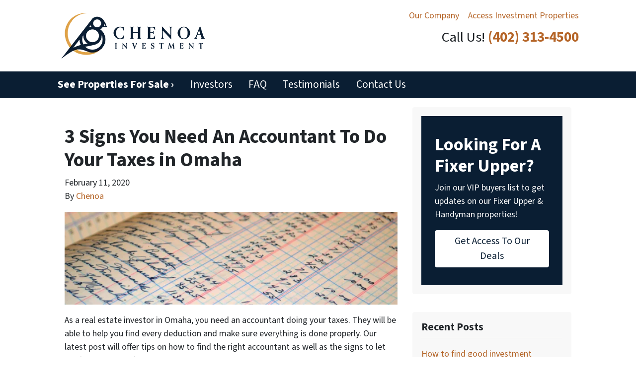

--- FILE ---
content_type: text/html; charset=utf-8
request_url: https://www.google.com/recaptcha/api2/anchor?ar=1&k=6LdJxiQTAAAAAJ6QDC4E3KrZaPAXlf6Xh4nk_VZL&co=aHR0cHM6Ly93d3cuY2hlbm9haW52ZXN0bWVudC5jb206NDQz&hl=en&v=PoyoqOPhxBO7pBk68S4YbpHZ&theme=light&size=normal&anchor-ms=20000&execute-ms=30000&cb=c926fq701cet
body_size: 49597
content:
<!DOCTYPE HTML><html dir="ltr" lang="en"><head><meta http-equiv="Content-Type" content="text/html; charset=UTF-8">
<meta http-equiv="X-UA-Compatible" content="IE=edge">
<title>reCAPTCHA</title>
<style type="text/css">
/* cyrillic-ext */
@font-face {
  font-family: 'Roboto';
  font-style: normal;
  font-weight: 400;
  font-stretch: 100%;
  src: url(//fonts.gstatic.com/s/roboto/v48/KFO7CnqEu92Fr1ME7kSn66aGLdTylUAMa3GUBHMdazTgWw.woff2) format('woff2');
  unicode-range: U+0460-052F, U+1C80-1C8A, U+20B4, U+2DE0-2DFF, U+A640-A69F, U+FE2E-FE2F;
}
/* cyrillic */
@font-face {
  font-family: 'Roboto';
  font-style: normal;
  font-weight: 400;
  font-stretch: 100%;
  src: url(//fonts.gstatic.com/s/roboto/v48/KFO7CnqEu92Fr1ME7kSn66aGLdTylUAMa3iUBHMdazTgWw.woff2) format('woff2');
  unicode-range: U+0301, U+0400-045F, U+0490-0491, U+04B0-04B1, U+2116;
}
/* greek-ext */
@font-face {
  font-family: 'Roboto';
  font-style: normal;
  font-weight: 400;
  font-stretch: 100%;
  src: url(//fonts.gstatic.com/s/roboto/v48/KFO7CnqEu92Fr1ME7kSn66aGLdTylUAMa3CUBHMdazTgWw.woff2) format('woff2');
  unicode-range: U+1F00-1FFF;
}
/* greek */
@font-face {
  font-family: 'Roboto';
  font-style: normal;
  font-weight: 400;
  font-stretch: 100%;
  src: url(//fonts.gstatic.com/s/roboto/v48/KFO7CnqEu92Fr1ME7kSn66aGLdTylUAMa3-UBHMdazTgWw.woff2) format('woff2');
  unicode-range: U+0370-0377, U+037A-037F, U+0384-038A, U+038C, U+038E-03A1, U+03A3-03FF;
}
/* math */
@font-face {
  font-family: 'Roboto';
  font-style: normal;
  font-weight: 400;
  font-stretch: 100%;
  src: url(//fonts.gstatic.com/s/roboto/v48/KFO7CnqEu92Fr1ME7kSn66aGLdTylUAMawCUBHMdazTgWw.woff2) format('woff2');
  unicode-range: U+0302-0303, U+0305, U+0307-0308, U+0310, U+0312, U+0315, U+031A, U+0326-0327, U+032C, U+032F-0330, U+0332-0333, U+0338, U+033A, U+0346, U+034D, U+0391-03A1, U+03A3-03A9, U+03B1-03C9, U+03D1, U+03D5-03D6, U+03F0-03F1, U+03F4-03F5, U+2016-2017, U+2034-2038, U+203C, U+2040, U+2043, U+2047, U+2050, U+2057, U+205F, U+2070-2071, U+2074-208E, U+2090-209C, U+20D0-20DC, U+20E1, U+20E5-20EF, U+2100-2112, U+2114-2115, U+2117-2121, U+2123-214F, U+2190, U+2192, U+2194-21AE, U+21B0-21E5, U+21F1-21F2, U+21F4-2211, U+2213-2214, U+2216-22FF, U+2308-230B, U+2310, U+2319, U+231C-2321, U+2336-237A, U+237C, U+2395, U+239B-23B7, U+23D0, U+23DC-23E1, U+2474-2475, U+25AF, U+25B3, U+25B7, U+25BD, U+25C1, U+25CA, U+25CC, U+25FB, U+266D-266F, U+27C0-27FF, U+2900-2AFF, U+2B0E-2B11, U+2B30-2B4C, U+2BFE, U+3030, U+FF5B, U+FF5D, U+1D400-1D7FF, U+1EE00-1EEFF;
}
/* symbols */
@font-face {
  font-family: 'Roboto';
  font-style: normal;
  font-weight: 400;
  font-stretch: 100%;
  src: url(//fonts.gstatic.com/s/roboto/v48/KFO7CnqEu92Fr1ME7kSn66aGLdTylUAMaxKUBHMdazTgWw.woff2) format('woff2');
  unicode-range: U+0001-000C, U+000E-001F, U+007F-009F, U+20DD-20E0, U+20E2-20E4, U+2150-218F, U+2190, U+2192, U+2194-2199, U+21AF, U+21E6-21F0, U+21F3, U+2218-2219, U+2299, U+22C4-22C6, U+2300-243F, U+2440-244A, U+2460-24FF, U+25A0-27BF, U+2800-28FF, U+2921-2922, U+2981, U+29BF, U+29EB, U+2B00-2BFF, U+4DC0-4DFF, U+FFF9-FFFB, U+10140-1018E, U+10190-1019C, U+101A0, U+101D0-101FD, U+102E0-102FB, U+10E60-10E7E, U+1D2C0-1D2D3, U+1D2E0-1D37F, U+1F000-1F0FF, U+1F100-1F1AD, U+1F1E6-1F1FF, U+1F30D-1F30F, U+1F315, U+1F31C, U+1F31E, U+1F320-1F32C, U+1F336, U+1F378, U+1F37D, U+1F382, U+1F393-1F39F, U+1F3A7-1F3A8, U+1F3AC-1F3AF, U+1F3C2, U+1F3C4-1F3C6, U+1F3CA-1F3CE, U+1F3D4-1F3E0, U+1F3ED, U+1F3F1-1F3F3, U+1F3F5-1F3F7, U+1F408, U+1F415, U+1F41F, U+1F426, U+1F43F, U+1F441-1F442, U+1F444, U+1F446-1F449, U+1F44C-1F44E, U+1F453, U+1F46A, U+1F47D, U+1F4A3, U+1F4B0, U+1F4B3, U+1F4B9, U+1F4BB, U+1F4BF, U+1F4C8-1F4CB, U+1F4D6, U+1F4DA, U+1F4DF, U+1F4E3-1F4E6, U+1F4EA-1F4ED, U+1F4F7, U+1F4F9-1F4FB, U+1F4FD-1F4FE, U+1F503, U+1F507-1F50B, U+1F50D, U+1F512-1F513, U+1F53E-1F54A, U+1F54F-1F5FA, U+1F610, U+1F650-1F67F, U+1F687, U+1F68D, U+1F691, U+1F694, U+1F698, U+1F6AD, U+1F6B2, U+1F6B9-1F6BA, U+1F6BC, U+1F6C6-1F6CF, U+1F6D3-1F6D7, U+1F6E0-1F6EA, U+1F6F0-1F6F3, U+1F6F7-1F6FC, U+1F700-1F7FF, U+1F800-1F80B, U+1F810-1F847, U+1F850-1F859, U+1F860-1F887, U+1F890-1F8AD, U+1F8B0-1F8BB, U+1F8C0-1F8C1, U+1F900-1F90B, U+1F93B, U+1F946, U+1F984, U+1F996, U+1F9E9, U+1FA00-1FA6F, U+1FA70-1FA7C, U+1FA80-1FA89, U+1FA8F-1FAC6, U+1FACE-1FADC, U+1FADF-1FAE9, U+1FAF0-1FAF8, U+1FB00-1FBFF;
}
/* vietnamese */
@font-face {
  font-family: 'Roboto';
  font-style: normal;
  font-weight: 400;
  font-stretch: 100%;
  src: url(//fonts.gstatic.com/s/roboto/v48/KFO7CnqEu92Fr1ME7kSn66aGLdTylUAMa3OUBHMdazTgWw.woff2) format('woff2');
  unicode-range: U+0102-0103, U+0110-0111, U+0128-0129, U+0168-0169, U+01A0-01A1, U+01AF-01B0, U+0300-0301, U+0303-0304, U+0308-0309, U+0323, U+0329, U+1EA0-1EF9, U+20AB;
}
/* latin-ext */
@font-face {
  font-family: 'Roboto';
  font-style: normal;
  font-weight: 400;
  font-stretch: 100%;
  src: url(//fonts.gstatic.com/s/roboto/v48/KFO7CnqEu92Fr1ME7kSn66aGLdTylUAMa3KUBHMdazTgWw.woff2) format('woff2');
  unicode-range: U+0100-02BA, U+02BD-02C5, U+02C7-02CC, U+02CE-02D7, U+02DD-02FF, U+0304, U+0308, U+0329, U+1D00-1DBF, U+1E00-1E9F, U+1EF2-1EFF, U+2020, U+20A0-20AB, U+20AD-20C0, U+2113, U+2C60-2C7F, U+A720-A7FF;
}
/* latin */
@font-face {
  font-family: 'Roboto';
  font-style: normal;
  font-weight: 400;
  font-stretch: 100%;
  src: url(//fonts.gstatic.com/s/roboto/v48/KFO7CnqEu92Fr1ME7kSn66aGLdTylUAMa3yUBHMdazQ.woff2) format('woff2');
  unicode-range: U+0000-00FF, U+0131, U+0152-0153, U+02BB-02BC, U+02C6, U+02DA, U+02DC, U+0304, U+0308, U+0329, U+2000-206F, U+20AC, U+2122, U+2191, U+2193, U+2212, U+2215, U+FEFF, U+FFFD;
}
/* cyrillic-ext */
@font-face {
  font-family: 'Roboto';
  font-style: normal;
  font-weight: 500;
  font-stretch: 100%;
  src: url(//fonts.gstatic.com/s/roboto/v48/KFO7CnqEu92Fr1ME7kSn66aGLdTylUAMa3GUBHMdazTgWw.woff2) format('woff2');
  unicode-range: U+0460-052F, U+1C80-1C8A, U+20B4, U+2DE0-2DFF, U+A640-A69F, U+FE2E-FE2F;
}
/* cyrillic */
@font-face {
  font-family: 'Roboto';
  font-style: normal;
  font-weight: 500;
  font-stretch: 100%;
  src: url(//fonts.gstatic.com/s/roboto/v48/KFO7CnqEu92Fr1ME7kSn66aGLdTylUAMa3iUBHMdazTgWw.woff2) format('woff2');
  unicode-range: U+0301, U+0400-045F, U+0490-0491, U+04B0-04B1, U+2116;
}
/* greek-ext */
@font-face {
  font-family: 'Roboto';
  font-style: normal;
  font-weight: 500;
  font-stretch: 100%;
  src: url(//fonts.gstatic.com/s/roboto/v48/KFO7CnqEu92Fr1ME7kSn66aGLdTylUAMa3CUBHMdazTgWw.woff2) format('woff2');
  unicode-range: U+1F00-1FFF;
}
/* greek */
@font-face {
  font-family: 'Roboto';
  font-style: normal;
  font-weight: 500;
  font-stretch: 100%;
  src: url(//fonts.gstatic.com/s/roboto/v48/KFO7CnqEu92Fr1ME7kSn66aGLdTylUAMa3-UBHMdazTgWw.woff2) format('woff2');
  unicode-range: U+0370-0377, U+037A-037F, U+0384-038A, U+038C, U+038E-03A1, U+03A3-03FF;
}
/* math */
@font-face {
  font-family: 'Roboto';
  font-style: normal;
  font-weight: 500;
  font-stretch: 100%;
  src: url(//fonts.gstatic.com/s/roboto/v48/KFO7CnqEu92Fr1ME7kSn66aGLdTylUAMawCUBHMdazTgWw.woff2) format('woff2');
  unicode-range: U+0302-0303, U+0305, U+0307-0308, U+0310, U+0312, U+0315, U+031A, U+0326-0327, U+032C, U+032F-0330, U+0332-0333, U+0338, U+033A, U+0346, U+034D, U+0391-03A1, U+03A3-03A9, U+03B1-03C9, U+03D1, U+03D5-03D6, U+03F0-03F1, U+03F4-03F5, U+2016-2017, U+2034-2038, U+203C, U+2040, U+2043, U+2047, U+2050, U+2057, U+205F, U+2070-2071, U+2074-208E, U+2090-209C, U+20D0-20DC, U+20E1, U+20E5-20EF, U+2100-2112, U+2114-2115, U+2117-2121, U+2123-214F, U+2190, U+2192, U+2194-21AE, U+21B0-21E5, U+21F1-21F2, U+21F4-2211, U+2213-2214, U+2216-22FF, U+2308-230B, U+2310, U+2319, U+231C-2321, U+2336-237A, U+237C, U+2395, U+239B-23B7, U+23D0, U+23DC-23E1, U+2474-2475, U+25AF, U+25B3, U+25B7, U+25BD, U+25C1, U+25CA, U+25CC, U+25FB, U+266D-266F, U+27C0-27FF, U+2900-2AFF, U+2B0E-2B11, U+2B30-2B4C, U+2BFE, U+3030, U+FF5B, U+FF5D, U+1D400-1D7FF, U+1EE00-1EEFF;
}
/* symbols */
@font-face {
  font-family: 'Roboto';
  font-style: normal;
  font-weight: 500;
  font-stretch: 100%;
  src: url(//fonts.gstatic.com/s/roboto/v48/KFO7CnqEu92Fr1ME7kSn66aGLdTylUAMaxKUBHMdazTgWw.woff2) format('woff2');
  unicode-range: U+0001-000C, U+000E-001F, U+007F-009F, U+20DD-20E0, U+20E2-20E4, U+2150-218F, U+2190, U+2192, U+2194-2199, U+21AF, U+21E6-21F0, U+21F3, U+2218-2219, U+2299, U+22C4-22C6, U+2300-243F, U+2440-244A, U+2460-24FF, U+25A0-27BF, U+2800-28FF, U+2921-2922, U+2981, U+29BF, U+29EB, U+2B00-2BFF, U+4DC0-4DFF, U+FFF9-FFFB, U+10140-1018E, U+10190-1019C, U+101A0, U+101D0-101FD, U+102E0-102FB, U+10E60-10E7E, U+1D2C0-1D2D3, U+1D2E0-1D37F, U+1F000-1F0FF, U+1F100-1F1AD, U+1F1E6-1F1FF, U+1F30D-1F30F, U+1F315, U+1F31C, U+1F31E, U+1F320-1F32C, U+1F336, U+1F378, U+1F37D, U+1F382, U+1F393-1F39F, U+1F3A7-1F3A8, U+1F3AC-1F3AF, U+1F3C2, U+1F3C4-1F3C6, U+1F3CA-1F3CE, U+1F3D4-1F3E0, U+1F3ED, U+1F3F1-1F3F3, U+1F3F5-1F3F7, U+1F408, U+1F415, U+1F41F, U+1F426, U+1F43F, U+1F441-1F442, U+1F444, U+1F446-1F449, U+1F44C-1F44E, U+1F453, U+1F46A, U+1F47D, U+1F4A3, U+1F4B0, U+1F4B3, U+1F4B9, U+1F4BB, U+1F4BF, U+1F4C8-1F4CB, U+1F4D6, U+1F4DA, U+1F4DF, U+1F4E3-1F4E6, U+1F4EA-1F4ED, U+1F4F7, U+1F4F9-1F4FB, U+1F4FD-1F4FE, U+1F503, U+1F507-1F50B, U+1F50D, U+1F512-1F513, U+1F53E-1F54A, U+1F54F-1F5FA, U+1F610, U+1F650-1F67F, U+1F687, U+1F68D, U+1F691, U+1F694, U+1F698, U+1F6AD, U+1F6B2, U+1F6B9-1F6BA, U+1F6BC, U+1F6C6-1F6CF, U+1F6D3-1F6D7, U+1F6E0-1F6EA, U+1F6F0-1F6F3, U+1F6F7-1F6FC, U+1F700-1F7FF, U+1F800-1F80B, U+1F810-1F847, U+1F850-1F859, U+1F860-1F887, U+1F890-1F8AD, U+1F8B0-1F8BB, U+1F8C0-1F8C1, U+1F900-1F90B, U+1F93B, U+1F946, U+1F984, U+1F996, U+1F9E9, U+1FA00-1FA6F, U+1FA70-1FA7C, U+1FA80-1FA89, U+1FA8F-1FAC6, U+1FACE-1FADC, U+1FADF-1FAE9, U+1FAF0-1FAF8, U+1FB00-1FBFF;
}
/* vietnamese */
@font-face {
  font-family: 'Roboto';
  font-style: normal;
  font-weight: 500;
  font-stretch: 100%;
  src: url(//fonts.gstatic.com/s/roboto/v48/KFO7CnqEu92Fr1ME7kSn66aGLdTylUAMa3OUBHMdazTgWw.woff2) format('woff2');
  unicode-range: U+0102-0103, U+0110-0111, U+0128-0129, U+0168-0169, U+01A0-01A1, U+01AF-01B0, U+0300-0301, U+0303-0304, U+0308-0309, U+0323, U+0329, U+1EA0-1EF9, U+20AB;
}
/* latin-ext */
@font-face {
  font-family: 'Roboto';
  font-style: normal;
  font-weight: 500;
  font-stretch: 100%;
  src: url(//fonts.gstatic.com/s/roboto/v48/KFO7CnqEu92Fr1ME7kSn66aGLdTylUAMa3KUBHMdazTgWw.woff2) format('woff2');
  unicode-range: U+0100-02BA, U+02BD-02C5, U+02C7-02CC, U+02CE-02D7, U+02DD-02FF, U+0304, U+0308, U+0329, U+1D00-1DBF, U+1E00-1E9F, U+1EF2-1EFF, U+2020, U+20A0-20AB, U+20AD-20C0, U+2113, U+2C60-2C7F, U+A720-A7FF;
}
/* latin */
@font-face {
  font-family: 'Roboto';
  font-style: normal;
  font-weight: 500;
  font-stretch: 100%;
  src: url(//fonts.gstatic.com/s/roboto/v48/KFO7CnqEu92Fr1ME7kSn66aGLdTylUAMa3yUBHMdazQ.woff2) format('woff2');
  unicode-range: U+0000-00FF, U+0131, U+0152-0153, U+02BB-02BC, U+02C6, U+02DA, U+02DC, U+0304, U+0308, U+0329, U+2000-206F, U+20AC, U+2122, U+2191, U+2193, U+2212, U+2215, U+FEFF, U+FFFD;
}
/* cyrillic-ext */
@font-face {
  font-family: 'Roboto';
  font-style: normal;
  font-weight: 900;
  font-stretch: 100%;
  src: url(//fonts.gstatic.com/s/roboto/v48/KFO7CnqEu92Fr1ME7kSn66aGLdTylUAMa3GUBHMdazTgWw.woff2) format('woff2');
  unicode-range: U+0460-052F, U+1C80-1C8A, U+20B4, U+2DE0-2DFF, U+A640-A69F, U+FE2E-FE2F;
}
/* cyrillic */
@font-face {
  font-family: 'Roboto';
  font-style: normal;
  font-weight: 900;
  font-stretch: 100%;
  src: url(//fonts.gstatic.com/s/roboto/v48/KFO7CnqEu92Fr1ME7kSn66aGLdTylUAMa3iUBHMdazTgWw.woff2) format('woff2');
  unicode-range: U+0301, U+0400-045F, U+0490-0491, U+04B0-04B1, U+2116;
}
/* greek-ext */
@font-face {
  font-family: 'Roboto';
  font-style: normal;
  font-weight: 900;
  font-stretch: 100%;
  src: url(//fonts.gstatic.com/s/roboto/v48/KFO7CnqEu92Fr1ME7kSn66aGLdTylUAMa3CUBHMdazTgWw.woff2) format('woff2');
  unicode-range: U+1F00-1FFF;
}
/* greek */
@font-face {
  font-family: 'Roboto';
  font-style: normal;
  font-weight: 900;
  font-stretch: 100%;
  src: url(//fonts.gstatic.com/s/roboto/v48/KFO7CnqEu92Fr1ME7kSn66aGLdTylUAMa3-UBHMdazTgWw.woff2) format('woff2');
  unicode-range: U+0370-0377, U+037A-037F, U+0384-038A, U+038C, U+038E-03A1, U+03A3-03FF;
}
/* math */
@font-face {
  font-family: 'Roboto';
  font-style: normal;
  font-weight: 900;
  font-stretch: 100%;
  src: url(//fonts.gstatic.com/s/roboto/v48/KFO7CnqEu92Fr1ME7kSn66aGLdTylUAMawCUBHMdazTgWw.woff2) format('woff2');
  unicode-range: U+0302-0303, U+0305, U+0307-0308, U+0310, U+0312, U+0315, U+031A, U+0326-0327, U+032C, U+032F-0330, U+0332-0333, U+0338, U+033A, U+0346, U+034D, U+0391-03A1, U+03A3-03A9, U+03B1-03C9, U+03D1, U+03D5-03D6, U+03F0-03F1, U+03F4-03F5, U+2016-2017, U+2034-2038, U+203C, U+2040, U+2043, U+2047, U+2050, U+2057, U+205F, U+2070-2071, U+2074-208E, U+2090-209C, U+20D0-20DC, U+20E1, U+20E5-20EF, U+2100-2112, U+2114-2115, U+2117-2121, U+2123-214F, U+2190, U+2192, U+2194-21AE, U+21B0-21E5, U+21F1-21F2, U+21F4-2211, U+2213-2214, U+2216-22FF, U+2308-230B, U+2310, U+2319, U+231C-2321, U+2336-237A, U+237C, U+2395, U+239B-23B7, U+23D0, U+23DC-23E1, U+2474-2475, U+25AF, U+25B3, U+25B7, U+25BD, U+25C1, U+25CA, U+25CC, U+25FB, U+266D-266F, U+27C0-27FF, U+2900-2AFF, U+2B0E-2B11, U+2B30-2B4C, U+2BFE, U+3030, U+FF5B, U+FF5D, U+1D400-1D7FF, U+1EE00-1EEFF;
}
/* symbols */
@font-face {
  font-family: 'Roboto';
  font-style: normal;
  font-weight: 900;
  font-stretch: 100%;
  src: url(//fonts.gstatic.com/s/roboto/v48/KFO7CnqEu92Fr1ME7kSn66aGLdTylUAMaxKUBHMdazTgWw.woff2) format('woff2');
  unicode-range: U+0001-000C, U+000E-001F, U+007F-009F, U+20DD-20E0, U+20E2-20E4, U+2150-218F, U+2190, U+2192, U+2194-2199, U+21AF, U+21E6-21F0, U+21F3, U+2218-2219, U+2299, U+22C4-22C6, U+2300-243F, U+2440-244A, U+2460-24FF, U+25A0-27BF, U+2800-28FF, U+2921-2922, U+2981, U+29BF, U+29EB, U+2B00-2BFF, U+4DC0-4DFF, U+FFF9-FFFB, U+10140-1018E, U+10190-1019C, U+101A0, U+101D0-101FD, U+102E0-102FB, U+10E60-10E7E, U+1D2C0-1D2D3, U+1D2E0-1D37F, U+1F000-1F0FF, U+1F100-1F1AD, U+1F1E6-1F1FF, U+1F30D-1F30F, U+1F315, U+1F31C, U+1F31E, U+1F320-1F32C, U+1F336, U+1F378, U+1F37D, U+1F382, U+1F393-1F39F, U+1F3A7-1F3A8, U+1F3AC-1F3AF, U+1F3C2, U+1F3C4-1F3C6, U+1F3CA-1F3CE, U+1F3D4-1F3E0, U+1F3ED, U+1F3F1-1F3F3, U+1F3F5-1F3F7, U+1F408, U+1F415, U+1F41F, U+1F426, U+1F43F, U+1F441-1F442, U+1F444, U+1F446-1F449, U+1F44C-1F44E, U+1F453, U+1F46A, U+1F47D, U+1F4A3, U+1F4B0, U+1F4B3, U+1F4B9, U+1F4BB, U+1F4BF, U+1F4C8-1F4CB, U+1F4D6, U+1F4DA, U+1F4DF, U+1F4E3-1F4E6, U+1F4EA-1F4ED, U+1F4F7, U+1F4F9-1F4FB, U+1F4FD-1F4FE, U+1F503, U+1F507-1F50B, U+1F50D, U+1F512-1F513, U+1F53E-1F54A, U+1F54F-1F5FA, U+1F610, U+1F650-1F67F, U+1F687, U+1F68D, U+1F691, U+1F694, U+1F698, U+1F6AD, U+1F6B2, U+1F6B9-1F6BA, U+1F6BC, U+1F6C6-1F6CF, U+1F6D3-1F6D7, U+1F6E0-1F6EA, U+1F6F0-1F6F3, U+1F6F7-1F6FC, U+1F700-1F7FF, U+1F800-1F80B, U+1F810-1F847, U+1F850-1F859, U+1F860-1F887, U+1F890-1F8AD, U+1F8B0-1F8BB, U+1F8C0-1F8C1, U+1F900-1F90B, U+1F93B, U+1F946, U+1F984, U+1F996, U+1F9E9, U+1FA00-1FA6F, U+1FA70-1FA7C, U+1FA80-1FA89, U+1FA8F-1FAC6, U+1FACE-1FADC, U+1FADF-1FAE9, U+1FAF0-1FAF8, U+1FB00-1FBFF;
}
/* vietnamese */
@font-face {
  font-family: 'Roboto';
  font-style: normal;
  font-weight: 900;
  font-stretch: 100%;
  src: url(//fonts.gstatic.com/s/roboto/v48/KFO7CnqEu92Fr1ME7kSn66aGLdTylUAMa3OUBHMdazTgWw.woff2) format('woff2');
  unicode-range: U+0102-0103, U+0110-0111, U+0128-0129, U+0168-0169, U+01A0-01A1, U+01AF-01B0, U+0300-0301, U+0303-0304, U+0308-0309, U+0323, U+0329, U+1EA0-1EF9, U+20AB;
}
/* latin-ext */
@font-face {
  font-family: 'Roboto';
  font-style: normal;
  font-weight: 900;
  font-stretch: 100%;
  src: url(//fonts.gstatic.com/s/roboto/v48/KFO7CnqEu92Fr1ME7kSn66aGLdTylUAMa3KUBHMdazTgWw.woff2) format('woff2');
  unicode-range: U+0100-02BA, U+02BD-02C5, U+02C7-02CC, U+02CE-02D7, U+02DD-02FF, U+0304, U+0308, U+0329, U+1D00-1DBF, U+1E00-1E9F, U+1EF2-1EFF, U+2020, U+20A0-20AB, U+20AD-20C0, U+2113, U+2C60-2C7F, U+A720-A7FF;
}
/* latin */
@font-face {
  font-family: 'Roboto';
  font-style: normal;
  font-weight: 900;
  font-stretch: 100%;
  src: url(//fonts.gstatic.com/s/roboto/v48/KFO7CnqEu92Fr1ME7kSn66aGLdTylUAMa3yUBHMdazQ.woff2) format('woff2');
  unicode-range: U+0000-00FF, U+0131, U+0152-0153, U+02BB-02BC, U+02C6, U+02DA, U+02DC, U+0304, U+0308, U+0329, U+2000-206F, U+20AC, U+2122, U+2191, U+2193, U+2212, U+2215, U+FEFF, U+FFFD;
}

</style>
<link rel="stylesheet" type="text/css" href="https://www.gstatic.com/recaptcha/releases/PoyoqOPhxBO7pBk68S4YbpHZ/styles__ltr.css">
<script nonce="6Qi1qA2BIRz3pe_3OUPwjw" type="text/javascript">window['__recaptcha_api'] = 'https://www.google.com/recaptcha/api2/';</script>
<script type="text/javascript" src="https://www.gstatic.com/recaptcha/releases/PoyoqOPhxBO7pBk68S4YbpHZ/recaptcha__en.js" nonce="6Qi1qA2BIRz3pe_3OUPwjw">
      
    </script></head>
<body><div id="rc-anchor-alert" class="rc-anchor-alert"></div>
<input type="hidden" id="recaptcha-token" value="[base64]">
<script type="text/javascript" nonce="6Qi1qA2BIRz3pe_3OUPwjw">
      recaptcha.anchor.Main.init("[\x22ainput\x22,[\x22bgdata\x22,\x22\x22,\[base64]/[base64]/MjU1Ong/[base64]/[base64]/[base64]/[base64]/[base64]/[base64]/[base64]/[base64]/[base64]/[base64]/[base64]/[base64]/[base64]/[base64]/[base64]\\u003d\x22,\[base64]\\u003d\x22,\x22wpQrX2jClcO2wqbCp8OTb8O9dEzDnxN+wpg6w5JDHjrCn8KjOMOsw4UmbcOSc0PCo8O8wr7CgDA0w7x5ZsKtwqpJVcKad2RUw4o4wpPChsOJwoNuwrkww5UDcmTCosKawq3CjcOpwo4aJsO+w7bDoWI5wpvDicOSwrLDlG4UFcKCwqkcEDFzC8OCw4/Dt8KYwqxOQAZow4Ujw5vCgw/CsyVgccOmw63CpQbCtMKvecO6RMOZwpFCwoNbAzElw7TCnnXCl8OkLsObw5V+w4NXJ8OMwrxwwoDDhDhSPRgSSmVWw5Nxd8KKw5dlw47DsMOqw6Q1w7DDpmrCs8KAwpnDhQnDljUzw5IQMnXDp3hcw6fDlF3CnB/Ch8O7wpzCmcKtJMKEwqxGwrIseVx1XH1/w7VZw63Dt1nDkMOvwq7CrsKlwoTDs8Kha1lQLyIUCGxnDVnDsMKRwok0w4NLMMKdX8OWw5fCvsOUBsOzwr3Cn2kAPcO8EWHChHQ8w7bDlAbCq2k/XMOow5Uvw7HCvkNeDwHDhsKbw5kFAMK/w4DDocONWsOcwqQIQj3CrUbDjAxyw4TCpltUUcKLImDDuT5/w6R1TcKtI8KkE8KlRkoJwooowoNCw5E6w5RXw5/DkwMeT2g1HMKPw65oCsO+woDDl8OYOcKdw6rDrURaDcOJbsKlX17CpTp0woV5w6rCsVprUhFAw5zCp3AAwrBrE8O8DcO6FSsPLzBrwoDCuXBawpnCpUfCv0HDpcKmW13Cnl9mHcORw6FKw6ocDsOCK1UIRMO1c8KIw5p7w4k/HhpVe8O3w4/Ck8OhAsKZJj/Cg8KtP8KcwqLDgsOrw5Ypw6bDmMOmwoFcEjoMwrPDgsO3SXLDq8OsS8OHwqEkY8OrTUNocSjDi8KRRcKQwrfCpsOufn/CsifDi3nCoQZsT8O2GcOfwpzDucOPwrFOwphoeGhEHMOawp0kB8O/WwDCr8KwfnXDvCkXZFxAJWrChMK6woQeCzjCmcK/fVrDnjzCpMKQw5NAFsOPwr7Cv8KdcMOdKHHDl8Kcwqwgwp3CmcKgw77DjlLCumo3w4ktwoAjw4XCoMK1wrPDscOhSMK7PsOOw7VQwrTDvcK4wptew4TCiDtOHMKJC8OKW0fCqcK2MmzCisOkw4Yqw4x3w64mOcODYMKAw70aw7fCpW/DmsKPwq/ClsOlLzYEw4I1dsKfesKyTsKaZMOCWznCpxYxwq3DnMOlwojCukZsY8KnXUwPRsOFw61HwoJ2OFDDiwR+w45rw4PCqMK6w6kGPcOOwr/Ch8OREH/CscKpw5AMw4x1w7gAMMKmw5lzw5NRIB3DqyjCtcKLw7UEw5Amw43CpMKxO8KLdwTDpsOSPcO1PWrCqsKMEADDt35AbSzDqB/[base64]/DsGTDsyAnw6LCr3xeH8KowrFafhnDtMOTwoPDtcOgw6DCsMOEBMKaEsKAT8OoccO6woJsWMKaXQoqwprDslrCr8Kfb8OEw7YmYMOjScO2wrZjw4UMwrPCtcOEcQjDnRTCqQAWwqjCnH/CocO8cMOYw6g7UsKAPh5Rw6YkK8OpIgY0e19Lwp/[base64]/DlksWw5xoGMO1w7bDvFvDq8K3w4lMwpzDu05VwqB/XsO1UMKCRcKjdmDDlwlyU00kNcOIBA4ew6XCn2fDuMOgw4PCk8K3dh0hw7dnw6VFWnAKw4vDpg7CqsK1GAjCtD/Cr23CmMOZM3g4GVgmwpTCg8OXBcKnwpPCtsKKKcKNU8OvQ1jCm8OUIX3Cn8OqNRtNwq8bCgwqwrZBwrQ1f8O5wr02w5vCjMOlwpw5IF7CqlMzEHPDunjDq8KIw4zDlsOLIMO4w6vDtFhVw4RWRMKAw5J3eX/[base64]/BzgHwrh8wqsEwr9jw79DLzvCvjPCv8KkwqkMw4tEw6XCpRwAw7TCowvDlcK0w6/CmmzDizjChMO6AR5pI8Otw5RRwovCl8OVwrkIwpJ0w6EuQMOCwpXDu8KiBlLCtsOFwosqw5rDnTguw6TDscKRBmIRdD/Cl2xjTsOVcWLDlMKzwo7CtQfCvsO8w6XCvMKdwpoiTsKLYsKbBMOMwqfDi1lywqBkw7jCoW8VSMKkYsK3ZXLCkFsaNMK5w7vDgsOoSyguG2/CkkTCmEDCj0Q6FcOyG8KnQWfDtV/Dty7Cll/Dr8OqdsKAw7LCvcO7wogsBTrDt8O6LMOswqnCm8K5PsKFT3JHf0HDssO9GcOUBU5xw4pWw5nDkB4Tw6DDo8K2wpwew4oXWmEEICliwr9FwrHCglAzQsKTw7XClSIPOQPDgC4NL8KOccOMbjXDlMOewoEfMsKHDnRaw6MTw57DgMOIKQfDhm/DpcKHB2oow7DClcKMw43Cp8OIwoPCnUcQwqDCgxbCi8OIBXhcRXkKwpPDiMOtw4bCncKaw74TbiZfTF5MwrvCrFfDjnrCqMOhw5/DvsKqEm/DlGHDg8OSw7jDoMKmwqQOLxXCoxItOjDDr8O4ByHCvw/[base64]/FMK/wq0mE14AXcKsw7R+wpBEJ8K3KMKew4/[base64]/wrzCo2d/V8KePnQCwpZww51awonCpg02Q8OEw6MJwp3DicO3w73CuQI5S1/DgcKLwp0Mw47CljV/WMKjGsOYw6QAwqxCZ1fDrMKjwqPCvGN/[base64]/[base64]/DtsKYw6tow7ogw7JHwobDg8KvdzkFw4Qrw77CimbDgMKBbsOoC8OKwqfDisKeS3gAwpIPaFsPKMKHw5PClTLDt8Ktw7AQdcK0VD9mworCpVjCoDLDtX/DicO6w4V0ScOYwo7CjMKcdcKUwqlZw6DCnlTDmMOfKMKTw44aw4ZMd2BNwqzCr8OFE1ZZwqQ4w5PCjUtvw4wILicuw4gow5PDn8O/IB81RRPCqsKawqVtTMOywqvDvcOtEcOjecOLKcKXPCvCgcKUwpTDmcOONhoRMmjCknJ/wqjCuw7CtcOUMcOSFMOOWFgQCsKrwrTDhsOVw7FOMsOwe8KDZ8OJP8KTwpRiwroPw7/Cpn0Owp7DrHhuw7fChmhrw4/[base64]/DlMKnw65mwpVAYkHDu244QMKHw5BpHMOyHHfCmMO8wqrDgSLDosOiwphrw7hxAcK9TcKcw5bDm8KsZRDCrMOQw4/[base64]/w6UVwr41aQjDrCxpKcOkQsKSw4XCmsObw4TCvWcUSsOsw5AiVsOPJG0XfA8cwqkQwpp+wprDiMKBO8OEw7jDsMOSQSU7D3jDisKswpoEw41GwoTChxzCpMOUw5ZKw6DDrnrDlMOsE0EHYGTCmMOJXhU5w4/DjjTCjcOMw4ZibnQMwq5jE8KDRMOxwrMpwok8RcO5w5/CocOAFsK+wqNwJCfDtVcZGcKecTLCl2I5wrDCsWZNw51XJcKxRm7CpmDDgMOGeXrColMlw6F6V8K2FcKRclZiamjCokTCqMKWTHHCj0LDukZ2KsKkw5kHw47Cn8Kyby9rCTYRAcODw4nDrcKUw4bDtlU/w5pvbS7CjcOQAyPDnMOjwr9KJcOEw6TDkRYefcO2PXfCrXXCkMKySW1Ew4lBH2DDqFJXwp3DtD/Dm2ABw5Buw6/[base64]/CqsKgHBrCrsOCw5g/PjHCqMK2BXJkRXvDnMOAaktNYMOMDcK0VcKvw5rDscOVZ8OnUsOQwroYCknCo8O5woDCjcObw5AQwq/CrDZTIcO0MTLCnsOgUTRMwp5NwrsLL8KQw5cdw5ZawqPCn2bDvcKfQMKEwqYMwpxCw6bCoBQxw4DDtlHCssObw5s3RyN1wobDuUlDwoVUYsO9w6HCkGh8wp3DrcKaAsO5H2TDpg/Cl1gowp9MwqpmOMObUz98wojCkcKMwobCqcOxw5nDqcKaCsOxVsK6woDDqMKGwonDvsOCMMODw4RIwph4asKKw7zCh8ORwprDusKnw6TDrjkywqnDqnFFIHXDtQXCrF5XwoLCicKuZMOWwrXDl8ONw7UXRWvCtBzCvMKpwqLCgikxwpwGQsOJw5/Cs8KzwoXCpsKSIMO7LMKiw5zDgMOIwpTCghjChR84wpXCswrClnRnw5/CvBx4wrLDmF1qw4XDtj3DhFnCksK3X8OaScKlQcKLwrwVwrjDmAvCqsORw5cCw44uYAtPwplAFzNZwrknwrZqwq8yw4DCt8OodsOEwqrCi8KZC8OIPE8rLsKIMB/DgWTDsGfCusKMDMOJJcO+wpAyw7nCqU3CqMKqwrrDhcO4a0RswpMewqDDtcOmw4ImBFsaWsKQLlDCksO0b2PDvsK8esKxclfCmRsbWsKZw57DgyDDscOAUmIQwqsGwpZawppuBUc7wrNsw6DDgnAFAMOlesOIwrVrSxo/WkDDnQUdw4HCpXvDhMK2NGLDlsOfcMK/wo3ClMK8X8OoLsKQAH/ClMOFCgB8wo8tQsKAEMOhwqTDo2YlJWLClhkbwpAvwosDY1YGXcK/[base64]/CgcKswodfw6wWdijDvjMxwoTDmsKWw4XCmsKhw6plW2QIMB46eBnCncOAWEIjwozCnQ3Cj0Q0wpYJwrw6wpPDp8OzwqU1w5bCgsKzwrbCviHDiDzCtzhkwoFbEGjCk8Olw47ClcK/w4jDn8O+dsKDSMOhw5fDrkrClsOMw4Jgw7TDm2Jxw4bDksKEMQAzwrPCogDDlQ/[base64]/CqMKpwo/[base64]/wrPDiMKGwqrCqMKYLcOMVUvCtMO8wpseDwRhJsOQNW7ClsKGwq/CuMO8d8Kbwp/[base64]/DosOOwqLChzPDqmrCh8Kwwo7CucKVwpEiwpPDksKMworCsRk3PcKewq7Cr8KQw50qf8OGw5PCgsO7woEeCMO+NiXCuVoBwqLCpsOUeETDvn5pw6FwWj9Man/Dm8OxahYnw6JAwqYgSx5dY2o0w5zDvsKhwqxSwr4nKjUDVMKKGTxYG8KWwpvCicKHRsO9ccOtw6TCm8KqJMODPcKKw5Izwpo1woLCmsKDw6MgwpxKw6jDmsKBA8KkRMKDezDDj8KPw4BxClfCgsOLBn/Di2DDtErChWkUNR/CixfDjUV4CGhHYsOsa8Obw4xYI2/DvDZkK8O4anx8woYCwqzDksKbM8KkwpTDtsOcw7Vww70ZGcKQeTzDqMOkTMKkw5zDqzvCo8ODwpEEB8OJODzCr8OvAGQmCMOVw6XCmgTDosO8AkwAwqnDpizCm8OuwqHDqcOTdBHDlcKLwpPCoHnCnHoZw77DqcO1w7kkwpdQw6/CgsO8w6DCrkHDisKvw5rDmlB6wp5fw5MTw4LDnMK9SMKzw4EKGcKPc8KwDUzDnsKewpxQw5zCoRXDmzwSYk/Cm0Anw4TCkU4QQRLCtRHCkcO2X8OVwrETfAzChMKab0V6w7fCj8O0wofCocO+Z8KzwrpGLhjCh8OLUSAMwq/Cu1DCk8Onw7PDuWrDuG/ChcK2FExpLcKmw6wEV3vDosK/wqsyGmPCqMKfa8KKIgs8FsK5eTw/HMKSasKHZVccccKgw5/Ds8KbSMKDawodw4XDnSUSw5XCiTfCgsK7w58xFkLCoMK0HsK4FMOIbMK0BTIQw6U1w4jDqyfDiMOaC2nCqsKqwqzDtcK+LcO9Vk47JMKbw5nDoiAXQkgBwqnCtsOlHMKRDwZ9XMOqw5vDlMKaw4sfwo/Dh8OJdHHDjgIlIQsuJ8OGw6hFw5/Dpl7DqcKgMcOzRsOtfnp3wqxtVww1biR0w4B3w7TDjcKIHcKowrDDik/CtMOUD8OQw7VDwpIbw7R5L1tKfRbCoixsYMKIwr5Sa23Ds8OtcmFFw71nEMO1E8OzYgwkw6phCcOSw5TCk8OGdxLDkcOGCm9iw5QpXn9NUsK7wpzCgUt9bsOMw53CmsKgwo/DsCPCsMOjw7nDqsOdbsOtwobDg8OxNMKcwpfCtcO+w505HcOuwrwyw6zCpRp9wpoJw60pwog3ZgrCsDNOw5Qmb8OAcMOCc8KSw7N/HcKbRsO1w4TCiMOlSsKDw6/Crko2fizCiXfDnDrDk8KwwrdvwpMlwrcaFcKXwoxCw5NOFEfCmMO/wqHCh8OMwrLDvcO+woHDhkLCusKtw4Nyw603w7DDl2/CtjbCgD84a8O8wpRfw67DjQ7CuWzCg2MaKEHCj2XDrnQSw7IERx/[base64]/YcOUZsK+LDRySinCt8OjccK8KmddTBNKcBoYwq7DtxEiL8OqwobDsjHDmwtKwp0AwqMPOX8Cw6PDnFvCk03DlcO9w5Nfw6oJfMOAw6wswr7Cu8KNG1fDmMOqQ8KnNsKaw7HDgcO1w6vCowbDtz8tIAHCgw94ASPCk8Kmw4suwrfDscK+w5TDr1AgwqoyEV/DqykSw4TDrTbDox1fwqLDngbDgSnChMOgwr0rXcKBaMKlw7PCpcKaVV1ZwoHDucO9dRM4fMKEcBvDoGESw5fDnRFUJcOaw71aTWXCnl9DworCi8OTwpM7w61Mw6rDscOawqxgB0rCkDY4wo9Mw7jCgsOUe8KZw6TChcKFIzUswp95RcO9MDbDtTd/Km/DqMKuXE7CrMKPw57DrWx7wpbCgcKcwr5Dw4TDg8Okw6DCh8KCcMKaZ0RabMOnwrwHY1bCpsO/wrXDoVzCosO+w4/CrcKvakpNeT7ClCLChMKhNSLDrhDDtxLDusOhw7Zfw4JcwrzCk8KuwojCmMK9IlrDncKmw6hzHikMwoMkGsO7EsKKKMKdwo9QwqzDgcOuw7xOXsO6wqnDsQN7wpXDi8OUY8K0wrMtdcOfcMOCEcO/MsKMwoTDtw3DisKqa8OEQTXCjFzChGg0wq9Aw6zDiGjCnlzCucK+U8OTU0jDvcOpY8OJD8OoF1/CvMObwrvCpFJKDcOkTMKTw4HDmx/DtMO/wovCl8KbbcKJw7HCksO9w4TDiRAIPsKrXMOmAiYXQsOhYivDvCPCj8KmZ8KZYsKVwprClMKtDDfCmsKzwp7Ciz5Yw5nCtlcXZMOBRCxjwrTDqBfDlcKtw73CnMOIw4MKDcOlwpLCjcKpPcOmwowlwonDn8OJwpnCkcKZTTk3w64zQS/DjQPDrWbClBbDjGzDjcODeCIDw5XCrFLDvAEJdSnDjMOVL8OFw7zCq8KlOMKKwq/Dg8O8w751XnUlVBM6ZAEQw6XCjsKGw7fDsjcqfDFEwojDhzo3SsOKfxlkeMOUekgPaj7DmcONwocnCFzCtUPDoHvCusOwW8OIw6MUcsOKw6vDtkHCuRrCpH/DhMKvClkYwrZ+w4TCk17DjDcvw5VSNgB5ecKICMOrw4rDqMO1eQbDmMKudsKAwoMUdsKhw4IGw4HDjyE/TcKLaC97FMOqwqtfwo7DnQ3CvkErDHTDiMKNwrwKwpnCpGvCisKpwphyw4t+GQbDvA9Vwo/CpMKnEcK3w6NwwpROesOmSmslw5bCkS7DkcOXw5kVSx92eFnCqX7CkS0Tw63DtxHCl8Osb2PCh8KefU/Co8KlXnFnw63DpsOVwofDvMKlPw5ZZMKEwptgb2htwpx+D8K9TsKTw4peQcKrHz8ma8OBI8OQw73CmsOFw5k2NMONFRfCjsOoeQPCrcKhwobDtmfCu8OmLFdcN8OCw5PDgU49w6zChMO7UMObw7xdM8KvU1/[base64]/w5F/cWoIGsOfw4FZacKvw5rCuMO+E8KmF8Okw4HCqVYGFCAswpRSfFjDoSbDnHF+w4PDuAZ6a8Oew7rDicKrw4F/w5vCjBJtGsKeC8OAwpRKw7HCoMOwwqDCocK+w6fCtcK3X0bClB5aRMK1HVR5bsOJIcKqwo3DrMOWQDfCnkvDmz/CuBJowopIw5pHHsOXwqrDjzoRInY+w5w0HAZZwozCpB9sw5gLw7Bbwp9+KMOuYFIxwrXDj2XCrMOOw7DCicOtwpRDDy/Cq0sRw5DCvMO5wrtrwoRRwrbDmzjDtE/Co8Kna8KbwoBOUBxMJMK4S8KsM31tdlVgVcO0T8OvfsObw7ZYKCEtwqLCpcO2DMOOPcOPw43Cq8K1w6TDj2vDr2gpTMOWZsO7BsODAMO7PcKlw5hlwp5PwrbDjMOIXjVMXsKCw5jColbDiwVmJcKXNyIPKkvDnUYjERjDsSjDvcKTw5HCkVQ/wrjCh05QHX9GCcOCw50NwpJpw41iDVHCgmBzwp1sb2bCpjbDkkLDosOxw4DDgCRQEMO0woXDt8OXDW0wU0F0wpg/acO2wr/[base64]/[base64]/DllrCtGhLw47DvMOOPBZVQ3gzwpp9w5fCqj5Dw4dbdMOHwrw4w5QIw5LCthZvw5thwqPDoWRLBMKANMOeAjrDrmJfX8ONwpJRwqXCqW15wqVSwoYWWcKKw49Kw5bDmMKEwqU+G2/CvRPCi8OKbWzClMO1H1/Cu8ObwrofUVI+FSpkw5krf8KtMGkNEFkTAMKPdsOowq0VfwLDm2saw4kCwpNCw4nClkTCl8OfcgoTP8K8M3tdKEnDuGVIKsKNw5sTY8K2SFrCijM1AiTDpcOAw6HCkMK/w7vDikbDtsKSO0DClcOyw7PDrcKLwoB2D0E/w6FHPMKswoxiw6ptCMKZKDbDrsKxw4jDsMOswovDiChFw4A+HcK+w7PDvSPDmsOKDMOow6d+w58tw6lZwpBCe1HCjxUJw4d3acOtw4F4NMK/bMOfbCpEw5nDhiHCnF3ChwjDlmLCrG/[base64]/DkV4jZcKrwpLDjsKmf8K7ImdOw59SOMKCw4HDhsKow6DCuMOyRDwxw63DnHdeEMK3wpHCp1oCUizCm8Kzw4QiwpDDnh5vW8KSw6PCghzCrm9fwpvDgMOfwoDDosOOw6lzIMO/Rk08a8Opc1NhMhVQw7HDiwBywp0XwoZKw6vCnwZMw4fCoz4pwpEswqpXYwjDo8KEwrRow4pwPi5Bw61+w5TCgsKmPz1JEzHDvl/CksKHwqfDiD0uw4cUw4LDnBrDnsKWwo3CoVVCw6xUw68rc8KkwqfDkhvDo3MsbVxhwrrCgAPDnS7CuTR0wq/[base64]/Ds8OWwq8Uw53Cr8KAw5zCvRPDpgtydcO3wo82KWjDisK/w5fCn8ONw7PCoQrDssOxw5jDoQLDi8KWwrLCv8Klw6VYLylxKMOtwpwVwrN6DsOiWD1yU8OxW0nDpsKuM8KhwpLCnWHCiAhgAkdswrnDtgklQ0jCiMO7NjnDvsOIw5doGW/CoTfDv8OTw7o4wrPDgcO6YDfDhcOxw58uLsKRwrvDhsK3aQchcynDvG8Mw49fJcKle8O2wqQ9w5kFw4jCisOjN8Kfw4BvwpbDjsOXwoAYw6HClXTDusO2BUBSw7HCpVAmHsK+ZMOUwpnCq8Onw5nDgGjCu8KvZmE8w5zDk3rCuCfDlm/Dt8K9wrsJwpfDn8OHwp1OIBRzAcOhbGoRwoDCgVZ3dz1UW8Omd8OTwpXDmg4ywoDCsDxDw6XCnMOvwqVAwqbCmHbChzTCmMKKVcKsBcOQw7U5wppRwqXDjMOXQF5jURjCjsKOw7ABw5TCiB4AwqJwIMKzw6PCmsKUNMOmwpjClsKAwpALw5ZLZww+woFGEwfCsA/CgMO5DA7ChljCs0BlA8Kjw7PDtV4Bw5LCmcKyAAxCw5vCtsKdYsKHc3LDtxvCvU0/w5J+PwDCkcO3wpcxdHXCtgXDmMOVbEnDtsK+ETouAcKoKBVmwqrDusOrSmYUw75dTzg+wr4wGSLCgcKJwqMmZcOZw4TCrcOVCUzCrMOfw7bCqDvDmcO/wpkVw7QeZ1LDjMKwB8OgZzPDq8KzGnrCmMOTwrVqED49w7EAO2t5asOGwqp+w4DCmcOaw6F4eWLCgiciwp1QwpAmwpEew7w1w7rCv8OQw7wde8KAP3vDmcOzwo41wp/ChFzDqsO4wr0GB3NQw6fDg8Kpw7ttMzd2w53CuX3CosOdQsKHw4LCj1NSwoVOw6MewoLCosK+wqZUdXrClyrDlA/DhsKGcsOBw5gIw7vDucKIBgHCnD7CoWHDgwHDocOGZMOdaMKVJU7DuMK/w7jDmsOcVMK3wqbDi8K4CMOOOcK5LcKRwpkZZsOQQ8Odw6/CiMKdwos+wrMbwowPw50vw6HDi8KDw7PCr8K7HQEAK15uKk8pwp4Ow7rCqcO2w4/CjhjCiMO0bDUzwrVLKHomw4RTU23DuTPCpAwywpJYwq8EwoB8w7gawqXCjCx2d8O4w7HDsDpEw7HCjm/Do8KlfMK/w7DDrcKTwq7CjMOGw67DoTbColV7w5LCvk8rIMOBw617wqrCuyfDpcKiU8Kmw7PDg8O7IcKswqp1FyHDn8OxEBVHPF58HWxNMR7DtMOtQzEpwrlDwpUhJRpDwrTDoMOFb2ReYsKBLV9ZXDMtIMOAXsKJVcKRW8KIw6Ycw7ALw6g2woMGwq8QSEppACN5wrkSSh/Dt8KJw7hswprCrU3DkCHDp8Oqw4DCrhXCkMOOSMKdw4wpwpXDnF8QCi0ZG8KkKV84S8O4DcK7fhrCmhLDmsK3Ax5RwoMgw5h3woPDr8OCfnsTYsKsw6XChDXDoALCnMKOwpnCk3xUTXUdwoB6wrDCk2vDrGPCsSBkwq3ClUrDmnHClyLCuMOGw6d8wrxWI2/Cn8KwwoQGwrUnGMK1wr/DlMOsw67DpyNgwrjCvMKYDMOkwrDDqcO6w757w6rCusKTwrsHwoXCrcKkwqB2w4DDql8PwqjDicKWwq4rwoEuw7EWdMOhJRDDlWnDtsKowplFwqjDqcOvTVjCusKmw6jCq0xiBcKLw5R3wpXCr8KCa8O1O2/[base64]/CtsOqw6E4w7tnDcOGwo7Dl8KfP8OzwqbDgWXDiCTCkcOEwrfDqS4oFyBtwp7DqAnDhMKmLx3ChAhNw6LDvyTCrgEXw5MGwp7Dn8Kjwr1qwpTDsxbDhsO5w74PGzciwrELK8KSw5fDnWXDnGnDjRDCq8OFw5h7wpHDlcKAwpPCq3tPPcOOwo/DrsOywok+DHnCs8KwwpFJd8Kaw4vCvsO7w4/DjcKgw5HDkzLDiMOWwodnw6Vxw74jDMOXdsKLwqVHD8Kew4nCjcOPw4gWSkAUeh3DrWbCu0jDvBPCkUwRUsKEc8O1P8K1SxZ/w406JzvCsgvCnMOyM8KzwqnDtGdMw6RIH8OEXcK6w4ZIXsKhacKyFxhxw5NgUw1qcMOIw7nDrxTCkTF3wrDDs8KVesKAw7zDqDTCgcKUW8OjMwNAT8OVXQoPwpATwp14w61Qw69mw61SO8KnwoQdw4/CgsKOwrAQw7DCpXACLsK2W8OJDsKqw6jDjU0EScKUG8KoeFbDjwbCrGTCtFR+QAjDqRI1w4/DjHDCqnRBe8K6w6rDisOvw63Cih1jJMO4HCUbw7Z3w4rDmwvCr8KXw5ovwoHDjsOlfsOdP8KJYMKBYsO9wqQLf8OyNGgPdMKEw5nCkcO8wrvCqsKzw5zCg8O+GkdjfEjCisO/Sk9KehcLWjEAw6bCh8KjJCDDrMOrMm/[base64]/CkHceJzHCi0HDtB/DucK+w5HDm8OFwpd6w4kQYB3Dsw/Dpl7CnxPDksOaw5pwTsKpwo5lb8K5N8O0AsOyw5/CocOhw5pfwrBCw5fDhC85w5kvwoLDhndSZMOhQsOkw6LCl8OmYAYlwo/[base64]/DoHtwJsO5w6p9w73CkUvCjT/DjMK2wrfCoj/[base64]/Ch8K4emNOD15lR1Q8w6PCrFdzLSNfE2nDhyzCjwbDqm9MwrTDrwNTw4PChyjDgMOLw5gwKhd5HMO7F0fDuMOvwpAzbFHChjIRwp/[base64]/[base64]/DoiYJVkIMw6I/wpdWMVcyfsO8fcKeODrCnMOUw4vCg2pXJsKrB1oOw4jDmMOsEMO+JMOZwqVow7LDqQdawodkdF3Dn3Eiw7wpBkHCtMO8bBJPZlvDgsO7TCPDnyTDohlKcQ9QwoTDoFPDjTdQworDhwMYwrMGwqEUNcOyw5BFMkjDq8Khw6t5DS48LsOrw4/DuGRPFBvDlTbCisOAwq8xw5DCtDHCmsKWCMKUwprCpsO/wqJpw617wqDDisKfwogVwrNUwo/Dt8KfPsK5OsK0F05OIsOjw6XDqsKMa8KqworDkEDDs8KEEBvDm8O0EAlNwqI5XsOxRsOdAcOQNsKZwo7DgSBPwolBw7w7wocWw6nCosKswr/DvErCj3vDqjduRMKbZ8OQwoQ+w4XDqQ3Cp8OCcsOBw646Qw9jw5QzwroFbMKOw49oIiM8wqbCrnJLFsOnS27DmgFPwqpnVhPDp8KLV8Oxw7rChG4gw5nCsMOMbALDmlRTw7EGLMKFWsOHfwFALsKPw7PDgcO/PwReQR4JwonCu3bCjELDvMK2VjYnGcKTHsO0wrBaL8Oqw7TCgAHDvjTCpQ7Cr0NYwp5KbGRyw6XDtsKSaR3DucO9w6vCvDNKwpY6w5DDqQ/CosKGBMKcwq7DlsK3w7PCjD/[base64]/DnMO0fhoiwrXCu2tnw6TCs8OODcOlb8KnYR1tw5zDphjCtF/CllF+Q8K0w4RaWxEbw5t0UCrCrCdPbcKBwoDCmjNOw5fCtBfCh8KewrbDvHPDn8KKMMKXw5/DpjTDkMO6wrrCkQbCmRhYwpwZwpYaMnvCusO4w6/[base64]/N8OiJMKVFEMrOxLCssKwK8Kcw4fDs8Kow6zCrnwvwpbCtHwyOV/[base64]/J8KIw5lVwr1Mw540woZKZEBPJ8O7QMOnwpltwrx6w7fDrsK2NcKwwpQEBAoMbsKvwr9+BCoac1ofwqrDhMO1M8KSPsKDPinCiATCkcKZAMKsHVp5w5PDlMKtXsOywrBpN8K7AWXCt8KEw7/ChGXChQt3w6TCocO8w5oIR1VCHcKRCxfCvwPCuAACwo/[base64]/CkEnDpUvDk3rCq3fCpzvDj0sgwoILYBPCgMKqw6TClMKOwrViOzPCs8KWw7PDmEBNCsKcw5jDuxxOwr9qJVkuwqYCKG7CgF8Mw7YqDnV6wqTCm2FuwrBdA8OsfgbDq03Cg8Oxw7PDk8K5WcKYwrkHwp/[base64]/TMKGw7/DpMKPDU05VcKnw67DhjBCwpHCvxzCpcOYEMKBMRHCm0bDoxjCgsK/G17DilMzwpZVKXx4HcKKw6tiC8KHw7/Cnm/[base64]/wojDp8OicXZCwr3Cs1HCmsO9HsOww4/CiSzCvy1XXMOiDwhnPMO8w5Niw5Y6wqTCksOGPnl5w4XCig/DrcK6VB8lwqbClQLCgcONwp7DjF3CngMnJ2fDvwAZJsKgwqfCsTPDqMOBHybClgZOJEF/[base64]/Cun/DiUnCicO/PHzDmggHP0vDrB8Uw4XDgMOaQkPDhx98w7jCq8Ktw4XCtsKRX1Rffhk2BMKswrNmHMO/H3ldw6ckw4TCkDnDn8OWw6wpRWx0wrZzw5FcwrXDiQ/DrsODw6Y4wr8ow77DkncEOW7DuS3Cum0kBAsDSMKRwqB2VcOtwrvCncK7FcO7wqXCuMOvFBB1AgLDo8OIw4UrTwnDuUQSIxQGAMOIPSPCjMKqw4InRiVrUgvCpMKNMcKEAMKnwoLDj8OyKhLDhnPDhCNyw53DhsO7IGzChQlbOnzDnwAXw4UcFMOPVTHDlQ/DnMKBD38kEkbCnFwPw5VAYXs0wpt5wrk9d0jDr8KmwqjCtUd/ScKvZsOmasOBXx0bMcKwasKrwocsw5/CihhKNzHCkjQnMcK3IH1PMg0mPVILGBLClHDDjGTDuC8rwpsyw49bS8KwDn4/AMK/w7fCrcO9w5XCvVxUw5IcesKdUsOubV3CqXhew4JQAkrDnBjCgMOSw5LDllNtRyTCgBN9L8KOw6wCAmQ7X0sTFHtxGE/Ck0zCjsKELDvDojbDoSPDsAjDlhbCnjzDvjnCgMKzNMKCREDCsMOLHk1WQzJkVgXCnW1gQS5/ScKCworDucOXY8KTesKKNsOUJSYaIndzw7fDhMOMFG4/w4rDjFvCp8Oow4LDt0DCuEEYw5ZBwpElKMK2wp/Domo1wqTDhGHCksKsA8OCw5YFN8KZWhRjIsOkw4plwqnDvz3Ds8Ojw7/Ds8K4woQdw6PCnnbDvMKUbcKzw4bCo8O8wofCik/Dv1t7WVfCqw0Gw7MYw6PCjzTDisKjw7rDoDsdF8KLw5HDl8KABMO7woE3w5jDu8KJw57DhcOHwqfDnMOrGDkVahIaw79ECMO/EsK7Bi9QYmJwwoPDocKNwr85wpDCrRIewpoawrvCoR7CjUtMwqHDnALCqsK8WTB9IxzCo8KZccOmw7I0eMK/wqXDpTTClsKyDsOCBg/CkjUEw5HCkHjCjCQIU8KSw6vDkRjCpcO+DcKVaH42DsOpw7oLMiLCnSTCmSlcfsKfTsOXwpvCun/DlcOBfmDDsHfCmRtkZsKPwpjCux3ChhfCgVfDkFPDiUHCtAAyBjXCncK8XcO0woLCu8O/SCcuwp7Dl8OGwqFvVxAYMcKIwp44LsO/w7Rcw4bCr8KpPyYEwr7CoBYzw7zDv31Bwo8VwrVlclXCicKUw7bCt8KleSHCgn3CgcKPN8OcwrxkV0XDlU3Dv2ohKcOcw5NVF8OXDzXDhkfCrhpOw7wSLg/DkcKOwrwtwoXDskDDmn92OR5PBcOtXHYXw5FjOcO+w6xlwoB9Z0grw4Iww7vDocOoKsOGw4zCmg3DjG0Ob3PDj8KgExtHw6XCsxrCosKMwpsXUzLDh8OrAjnCssO1RncifcKvSMO/w6BDdFLDqcOMw4nDnizCosOXTsKCZsKLIsO/cAsDDcONwojDkVEPwqU3Hn7Dnz/DnRLCqMOZIQo8w4PDq8OmwqDCuMO2wpkBwrMowpoOw7dww6Q2wofDiMKXw41+woRtT13CjMKkwp0Qwq9dwr9OYsKzFcKHwrvCtsODwr1lCVvDv8OYw6fCi0HDjcK/w7rCgsOqwpkCUcKTeMKmU8KkWsK9wo1uZcOaeFhFw6DDq0o1wpwZwqDDtzrCk8KWVcKLNGTDs8KnwoPClgIDwpoqESMkw4woTcKjYcOYw5wyCThSwrteJwrCq0ZITMOBDCMsUsOiwpDCpBkWPsKrU8Oaf8K/AGTDogrDscKHwrHCucOsw7LDpcKkbsOcwrhYa8O6w4AJwqrDlABRwqU1w5DDpQTCsSM/AMKXKMOae3pewpU/O8KAEsOsKgJfVy3DgSXClxPCvzTDvMOsWMO7wpPDoVBnwo4nRMK1DgvCusO/w5pYOmhvw70Rw4lMdsOUwpAtNGPDsQI4wp5Jwqs/SEspw6nDrcOub2jCuQnCncKRdcKRUcKFGjJjYMK9wpbCvsKowp4yS8KYw79uKi8lUA7DucKpwrZIwoE7KMKww4AXL2BZYCXDiBVtwqTCqMKew6XCqUxzw5wgSzjClsKLJXZ4wp/Cv8KESwBuNUTDl8OFw5w0w4nDi8K4LVkTw4V3CcOCC8KJaiPDgQI9w51ww5TCvsKHF8OAZxkxw5HCgHRtw5nDiMO3wpzDpEkpYEnCoMK+w4ZGLHlJM8KhERlhw6R8wp4rf1vDpsOhLcOzwqZVw4FbwqJ/w7lywpElw4/[base64]/[base64]/Cv1sCw57CowJwBMOPwpFmwrhfJMK9w7jCjMOCKMKSwozDmBjDiTLDhwzDi8KYNDY4wqtTR3JEwpDDjHE4MhjDgMK1EcKIZkfDhsOrFMOrWsO8EAbDuDPCisOFS201SMO0ZcOAwp/DnWHCoVM8wpbDj8KdU8OMw53CnXPDocORwqHDgMKuLsO8wonDgQVHw4B2NcKhw6PDhGZKRVjDgBlvw6zChcKqWsOHw5bCjcKMFsOnw581fcKydcK6JMOoMShgw4pswrV9w5cOwr/DszdpwrIWX3jDnlInwrPDu8OLEF4YYGZxdB/DjsOiwpHDsjJqw4suCFBZBmR2wqMnCFdsOR4pJGrDlxUHw6/CtCjCo8KGwo7Cu0ZHfUMew5TCnH3CncOYw6tfw5IZw6PDncKgw40hSiDCkcKgw4gLwopvwqjClcK6w53ClXdJKDVOw5UGSlo6ByvCocKQw6hvU1MVZQ0nw77CsArDnz/[base64]/w5MXJgpzB0bDgMKVwqrDkyrCsMKVWsKDJ3oKZMK+wr1RQ8OxwrU9H8KowrVBCMOsCsOWwpUTZ8KRWsOawrnCti1Qw4YwDG/CvUXDiMKzwovDrWAjLCXDo8Oswqokw4XCvMO7w53DiVzCsDgdG0kiLsOcwoJEecOSw5LCs8KAQsKHOMK/w6gBwo7DlkTCicKHdFMdXQ7DlMKDWcOBwqnDncKnQjfCnUrDklVqw6LCqMOzwoIJwrvDjmXDtnzDuxRERydCA8KND8OcSMOvwqc7wq4YdwnDs3Muw4x/EFDDjcOtwoMYScKowowRaW5gwqd/wokcXsOqfDbDhjUydcKXGw4NNcKZwrcUwofDicOdSSjDvjnDmVbCmcOWIkHCqsKqw73DtHvDmcKwwpXDoRULw7LDncKpYh9Mwochw65fABPDmW1VOMKEwqtiwpPCoTRowol+d8OkZsKQwpLDi8K3wq/Cv1MCwqJCwqbCgMOWwqrDvXzDrsO9FsK0woLCoixRLhAXODLCpMKHwq96w4Zpwo86PcKDOsKLwoPDpgzCtg0Mw7N1DmHDv8KSw7VCc2Z4IsKXwp1MRMOACmlow6cSwq9UKQfCjsOiw6/CucK1Ny9Ww5TCn8Kdwp7DiwzDiDrDny/Cr8KSw7daw6Rmw4/[base64]/CsBR7wosPIcOvwpTDqcK+eMO9w6XCk8Kaw5VMGyvDgsKSwp7Ct8OPQwfDpHtRw5TDuzEAwoXCjGvCtF9xRnZFBcO4GlFmcmDDo2PCicOZwq7CjcO4EE/CjFTCuSo4TQjCp8OOwrN1w65ewqxVwq1wSD7Ct2HDtsO4UcOKK8KZaCI7wrvCjnkVw6HCt3TDpMOtc8OlfyXCt8OZw7TDssKhw5EDw6HClMOPw6/CkDY8wpNIFi3Ck8OJw4LCrsOaVzcZNQ9HwrAtWsKxw5BJIcOYw6nDnMO4worCm8Kmw7Ftwq3Ds8O+w4oywq5Cw5bDkD1XesO8UxAzw7vDq8OMwq0Ew5x5wqTCvhsgUMO+SsOMFx8rFVYuLHQ/QTjClhjDpznCmMKLwrxzwpTDlsO5WFUdaBZswpduO8K9wqzDrcOKwoF5YMOUw48uZ8OpwqsAb8O2HWvCncO0bD/CtcOQZHs1JMKbw7pkRDtCB0fCvMOha18MHBzCnkQ3w5vCowR3wrXDgTLDrShDw4nClcKmJT3Cv8K3c8KMw78vfsOgwoQlw45ZwpXCrsOhwqYQPDLDhsOIK187woHDrTkuJsKXGDTDj0kfW03Dp8OedFrCr8Kdw49Qwq/CqMKBKsOtWCDDnsOUEkNyPVUVdMOiB1AEw7lvHMOaw57CjEVhLEnCvATCpUo+f8KxwrtwI0gLSS/CksKrw5hKMMOoW8OreDxgw5hWwpXCs2HCp8Oew7/[base64]/Ch2LCh8O5w4DDksOCwpTCssKCZMO9ecKpUMObw4B4wr9Vw4F2w57ChsObw4kOe8KFTXXDohXCtATDksK3woDCoVHCkMKPcnFSID/CoRPDtcOuGcKWUH/Dv8KYK2s3esO6aUTCjMKGL8Kfw4kbeWwxw5DDg8KJwoHDhSsxwqDDqMK5OcKZG8OneBvCoGhPfn/DmGfCjCDDnSAEwrc2Y8KJw5JyN8OiVcOqGsO0wrJWHh/DucKHw4B3O8OFwplnwp3CoTNCw5jDvjFNf3gHCAHCi8Omw6B+wqfDi8O+w71/wprDq0osw4A3dcK4R8OaacKMw5TCvMOYCQfCrXdKwpQLwqNMwp4nw4dAasOaw5bCjSIdEcOuWDjDs8KSM1zDt0Z/ek7Dq3LDpkfDssOBwrtqwq1KEjrDtyc0wqXCn8K+w4dBZsOwRS/DpRvDp8OOw48CXMOIw7s0esONwqnDrcKQw5zCo8KrwqlowpcuAsOZw4ksw6fCjT1lJsOZw7PCsH52wq/CnMOEGRRcw6N7wr/[base64]/DqcKyw4fCrMOBCxHCjsOXwrUiw7zDj29BwpUtwqjDvzEPwpPCgGhGw5/CrsKDaVd4GMKuwrVmakrCsE7DvsK/w6I1wofCkATCscOVw4FUYiULw4RZwqLCg8OqRcKYwobCt8K3w48VwoXChMOewopJMMO4w75Qw6/Ckg0WMz44w4nDnlYhw77CkcKbKMONwoxqK8OMfsOKwosOwprDksO4wq/DszLDoCnDiyzDpSHCmsOtV2XDrcOmw7tpeX/[base64]/CsMOYEsOswp5wXXrDkzjDksO6w7LCqcKXwoDCjGfCgMO2wowpS8KkY8K+e0M8w692w4sdb1gyF8OWWSHCoz3CqsOVcQzClinDimoZFcOdwq/CmcO7wpRMw7gJw7VwWsOOS8KWVMKFwrYrZcKtwqA6GTzCtsKhQcKEwq3CncOiMsKhIj/CpG9Kw4RNWD7Cg3I2JMKawoHDjGDDlRR7L8OwQWHCkSrCg8ObVsO4wrTDsgs2AsOPBsKkwoQowpPDuV7DizAVw5TDk8KpfsOkGsOvw7hCw6pZcMOEM3Q4w40XOB/DmsKaw4lNFcK3wpjDjEgcLcO0wqjDscOLw6HDnQgjVcKfJcKtwocFF3c7w5wTwrrDpcK0wpw9VS/CrQ3DjMKhw6dyw65swprCrSFlFsOzfjc3w4TDlVLCvcOww6hvwpTCjcOEGWxPTsOTwoXDvcKXPcOiw7F/wpoyw5pDL8Onw6HCncKPw7PCl8OuwqoAAsKyOlzCq3JIwpI2w7xBM8KBJCAlPBPCvsK5eB0RMEtjwoghwoDCvAHCsEdMwpUeCsO/RcOCwp1iUcOyT2kFwq/[base64]/[base64]/DlD8CZsKSCzl3w4bCtMKAwovDqsK2wrfDvsKqw68CAcKjwoFRwqPCssONPn8Iw7jDosKVwrzCqcKaa8KOwq88C1VAw6A1wrhQGWx5wrwBAMKNw7kfCxjDhyB8UkjCnsKHw5TDiMOdw4JBKFLCvBPChgvDm8OfcjDCnwDCssKJw5tZwozDlcKLQcK6w7E/BQNDwojDiMKBVxtgfsOnfsOseWnCl8OfwoY6EsO+ODcNw7XCq8KoTsOBwoHCqEPCuF0rRTcGYVHDkMKjwqzCs0UHQ8OiHsOgw63Dr8OQJcOxw7YgfMKRwrY8woVYwrbCusO6L8K/wpDDocK2O8Ocw7fDqcOJw4LDkm/[base64]/DmMOZw4o4w5Buwq7DnTDCv8OlI0c3c8KWNCsmBcOIwr3ClsOCwoLCnsKewp7CpsO6ST3CpMOBwoHCpsO7BU5ww5NwGFV/BcODb8ObA8KIw65Qw7NWChYNw4/DmA1Mwo0tw7DCuxEcw4vCl8OlwqHDuDtHcH1zfDvCpcO1MR47wqgnXcOFw6hXWMOvAcOEw6DCvgvDoMOJw4PCiQZowpjDjR/[base64]/DsD3CjxxjwrQcw53CqEgsYwU+wrzChsKsCMKeUWTCq0zCjcO6wpTCq3FDTsK+anrDgUDDqsODwoxZG2zCjcK+MCoOWVfDu8O+wqA0wpDDrsOjwrfCkcOXw7zDuQ/CpUVuJFMRwq3CrsO/IW7CncKuwqBywp/Dg8OFwo7ChMOrw7jCosOKwp3CpsKISsKIY8KzwqLCqVJSw4vCtXMbacOVEiM4CMODw5oWwrZIw4jDmsOrFV5cw7UKNcOMwoxmwqfCpDbDmW3CiEQ/wpzDm1Z2w4AMMkjCqGPDmsO8PcOlZDEyJMK0ZsOyFhfDqBXDucKoeBTCrMOPwo3CixgkaMOLesOrw4sNd8OTw7HCsSAcw47CnsKcDzzDqCHCgcOZ\x22],null,[\x22conf\x22,null,\x226LdJxiQTAAAAAJ6QDC4E3KrZaPAXlf6Xh4nk_VZL\x22,0,null,null,null,0,[21,125,63,73,95,87,41,43,42,83,102,105,109,121],[1017145,565],0,null,null,null,null,0,null,0,1,700,1,null,0,\[base64]/76lBhnEnQkZnOKMAhnM8xEZ\x22,0,0,null,null,1,null,0,1,null,null,null,0],\x22https://www.chenoainvestment.com:443\x22,null,[1,1,1],null,null,null,0,3600,[\x22https://www.google.com/intl/en/policies/privacy/\x22,\x22https://www.google.com/intl/en/policies/terms/\x22],\x22NBJ0SBv0t4braoc42FVUwq0FT+sE/BCzz+ruJqHxfpk\\u003d\x22,0,0,null,1,1769281282456,0,0,[142],null,[21,149,163,172,201],\x22RC-NflaGtc7I0b2Pw\x22,null,null,null,null,null,\x220dAFcWeA7hFMlMZCOwsMJEPuxvZGtbOnOkapXUwoo5EAZr1HIU2916gHGuapbULqdn27czkeuYBhIPIvz_y_335e5oFdWbANrZ9Q\x22,1769364082501]");
    </script></body></html>

--- FILE ---
content_type: text/css
request_url: https://cdn.carrot.com/artifacts/167e3e973f9d8207b0f0246eb2a3d9145d2d0842/app/themes/carrot-01/dist/css/main-01.2fe1a3.css
body_size: 3358
content:
.card,.entry-content form,.page .main form,.widget.gform_widget,.wp-block-search{display:flex;flex-direction:column;min-width:0;position:relative;word-wrap:break-word;background-clip:border-box;background-color:#fff;border:1px solid rgba(0,0,0,.125);border-radius:.25rem}.card>hr,.entry-content form>hr,.page .main form>hr,.widget.gform_widget>hr,.wp-block-search>hr{margin-left:0;margin-right:0}.card>.list-group,.entry-content form>.list-group,.page .main form>.list-group,.widget.gform_widget>.list-group,.wp-block-search>.list-group{border-bottom:inherit;border-top:inherit}.card>.list-group:first-child,.entry-content form>.list-group:first-child,.page .main form>.list-group:first-child,.widget.gform_widget>.list-group:first-child,.wp-block-search>.list-group:first-child{border-top-left-radius:calc(.25rem - 1px);border-top-right-radius:calc(.25rem - 1px);border-top-width:0}.card>.list-group:last-child,.entry-content form>.list-group:last-child,.page .main form>.list-group:last-child,.widget.gform_widget>.list-group:last-child,.wp-block-search>.list-group:last-child{border-bottom-left-radius:calc(.25rem - 1px);border-bottom-right-radius:calc(.25rem - 1px);border-bottom-width:0}.card>.card-header+.list-group,.card>.list-group+.card-footer,.entry-content form>.card-header+.list-group,.entry-content form>.list-group+.card-footer,.page .main form>.card-header+.list-group,.page .main form>.list-group+.card-footer,.widget.gform_widget>.card-header+.list-group,.widget.gform_widget>.list-group+.card-footer,.wp-block-search>.card-header+.list-group,.wp-block-search>.list-group+.card-footer{border-top:0}.card-body,.entry-content form,.page .main form,.widget.gform_widget,.wp-block-search{flex:1 1 auto;min-height:1px;padding:1.25rem}.card-title{margin-bottom:.75rem}.card-subtitle{margin-top:-.375rem}.card-subtitle,.card-text:last-child{margin-bottom:0}.card-link:hover{-webkit-text-decoration:none;text-decoration:none}.card-link+.card-link{margin-left:1.25rem}.card-header{background-color:rgba(0,0,0,.03);border-bottom:1px solid rgba(0,0,0,.125);margin-bottom:0;padding:.75rem 1.25rem}.card-header:first-child{border-radius:calc(.25rem - 1px) calc(.25rem - 1px) 0 0}.card-footer{background-color:rgba(0,0,0,.03);border-top:1px solid rgba(0,0,0,.125);padding:.75rem 1.25rem}.card-footer:last-child{border-radius:0 0 calc(.25rem - 1px) calc(.25rem - 1px)}.card-header-tabs{border-bottom:0;margin-bottom:-.75rem}.card-header-pills,.card-header-tabs{margin-left:-.625rem;margin-right:-.625rem}.card-img-overlay{border-radius:calc(.25rem - 1px);bottom:0;left:0;padding:1.25rem;position:absolute;right:0;top:0}.card-img,.card-img-bottom,.card-img-top{flex-shrink:0;width:100%}.card-img,.card-img-top{border-top-left-radius:calc(.25rem - 1px);border-top-right-radius:calc(.25rem - 1px)}.card-img,.card-img-bottom{border-bottom-left-radius:calc(.25rem - 1px);border-bottom-right-radius:calc(.25rem - 1px)}.card-deck .card,.card-deck .entry-content form,.card-deck .page .main form,.card-deck .widget.gform_widget,.card-deck .wp-block-search,.entry-content .card-deck form,.page .main .card-deck form{margin-bottom:15px}@media(min-width:576px){.card-deck{display:flex;flex-flow:row wrap;margin-left:-15px;margin-right:-15px}.card-deck .card,.card-deck .entry-content form,.card-deck .page .main form,.card-deck .widget.gform_widget,.card-deck .wp-block-search,.entry-content .card-deck form,.page .main .card-deck form{flex:1 0 0%;margin-bottom:0;margin-left:15px;margin-right:15px}}.card-group>.card,.card-group>.widget.gform_widget,.card-group>.wp-block-search,.entry-content .card-group>form,.page .main .card-group>form{margin-bottom:15px}@media(min-width:576px){.card-group{display:flex;flex-flow:row wrap}.card-group>.card,.card-group>.widget.gform_widget,.card-group>.wp-block-search,.entry-content .card-group>form,.page .main .card-group>form{flex:1 0 0%;margin-bottom:0}.card-group>.card+.card,.card-group>.card+.widget.gform_widget,.card-group>.card+.wp-block-search,.card-group>.widget.gform_widget+.card,.card-group>.widget.gform_widget+.widget.gform_widget,.card-group>.widget.gform_widget+.wp-block-search,.card-group>.wp-block-search+.card,.card-group>.wp-block-search+.widget.gform_widget,.card-group>.wp-block-search+.wp-block-search,.entry-content .card-group>.card+form,.entry-content .card-group>.widget.gform_widget+form,.entry-content .card-group>.wp-block-search+form,.entry-content .card-group>form+.card,.entry-content .card-group>form+.widget.gform_widget,.entry-content .card-group>form+.wp-block-search,.entry-content .card-group>form+form,.page .main .card-group>.card+form,.page .main .card-group>.widget.gform_widget+form,.page .main .card-group>.wp-block-search+form,.page .main .card-group>form+.card,.page .main .card-group>form+.widget.gform_widget,.page .main .card-group>form+.wp-block-search,.page .main .card-group>form+form{border-left:0;margin-left:0}.card-group>.card:not(:last-child),.card-group>.widget.gform_widget:not(:last-child),.card-group>.wp-block-search:not(:last-child),.entry-content .card-group>form:not(:last-child),.page .main .card-group>form:not(:last-child){border-bottom-right-radius:0;border-top-right-radius:0}.card-group>.card:not(:last-child) .card-header,.card-group>.card:not(:last-child) .card-img-top,.card-group>.widget.gform_widget:not(:last-child) .card-header,.card-group>.widget.gform_widget:not(:last-child) .card-img-top,.card-group>.wp-block-search:not(:last-child) .card-header,.card-group>.wp-block-search:not(:last-child) .card-img-top,.entry-content .card-group>form:not(:last-child) .card-header,.entry-content .card-group>form:not(:last-child) .card-img-top,.page .main .card-group>form:not(:last-child) .card-header,.page .main .card-group>form:not(:last-child) .card-img-top{border-top-right-radius:0}.card-group>.card:not(:last-child) .card-footer,.card-group>.card:not(:last-child) .card-img-bottom,.card-group>.widget.gform_widget:not(:last-child) .card-footer,.card-group>.widget.gform_widget:not(:last-child) .card-img-bottom,.card-group>.wp-block-search:not(:last-child) .card-footer,.card-group>.wp-block-search:not(:last-child) .card-img-bottom,.entry-content .card-group>form:not(:last-child) .card-footer,.entry-content .card-group>form:not(:last-child) .card-img-bottom,.page .main .card-group>form:not(:last-child) .card-footer,.page .main .card-group>form:not(:last-child) .card-img-bottom{border-bottom-right-radius:0}.card-group>.card:not(:first-child),.card-group>.widget.gform_widget:not(:first-child),.card-group>.wp-block-search:not(:first-child),.entry-content .card-group>form:not(:first-child),.page .main .card-group>form:not(:first-child){border-bottom-left-radius:0;border-top-left-radius:0}.card-group>.card:not(:first-child) .card-header,.card-group>.card:not(:first-child) .card-img-top,.card-group>.widget.gform_widget:not(:first-child) .card-header,.card-group>.widget.gform_widget:not(:first-child) .card-img-top,.card-group>.wp-block-search:not(:first-child) .card-header,.card-group>.wp-block-search:not(:first-child) .card-img-top,.entry-content .card-group>form:not(:first-child) .card-header,.entry-content .card-group>form:not(:first-child) .card-img-top,.page .main .card-group>form:not(:first-child) .card-header,.page .main .card-group>form:not(:first-child) .card-img-top{border-top-left-radius:0}.card-group>.card:not(:first-child) .card-footer,.card-group>.card:not(:first-child) .card-img-bottom,.card-group>.widget.gform_widget:not(:first-child) .card-footer,.card-group>.widget.gform_widget:not(:first-child) .card-img-bottom,.card-group>.wp-block-search:not(:first-child) .card-footer,.card-group>.wp-block-search:not(:first-child) .card-img-bottom,.entry-content .card-group>form:not(:first-child) .card-footer,.entry-content .card-group>form:not(:first-child) .card-img-bottom,.page .main .card-group>form:not(:first-child) .card-footer,.page .main .card-group>form:not(:first-child) .card-img-bottom{border-bottom-left-radius:0}}.card-columns .card,.card-columns .entry-content form,.card-columns .page .main form,.card-columns .widget.gform_widget,.card-columns .wp-block-search,.entry-content .card-columns form,.page .main .card-columns form{margin-bottom:.75rem}@media(min-width:576px){.card-columns{-moz-column-count:3;column-count:3;-moz-column-gap:1.25rem;column-gap:1.25rem;orphans:1;widows:1}.card-columns .card,.card-columns .entry-content form,.card-columns .page .main form,.card-columns .widget.gform_widget,.card-columns .wp-block-search,.entry-content .card-columns form,.page .main .card-columns form{display:inline-block;width:100%}}.accordion{overflow-anchor:none}.accordion>.card,.accordion>.widget.gform_widget,.accordion>.wp-block-search,.entry-content .accordion>form,.page .main .accordion>form{overflow:hidden}.accordion>.card:not(:last-of-type),.accordion>.widget.gform_widget:not(:last-of-type),.accordion>.wp-block-search:not(:last-of-type),.entry-content .accordion>form:not(:last-of-type),.page .main .accordion>form:not(:last-of-type){border-bottom:0;border-bottom-left-radius:0;border-bottom-right-radius:0}.accordion>.card:not(:first-of-type),.accordion>.widget.gform_widget:not(:first-of-type),.accordion>.wp-block-search:not(:first-of-type),.entry-content .accordion>form:not(:first-of-type),.page .main .accordion>form:not(:first-of-type){border-top-left-radius:0;border-top-right-radius:0}.accordion>.card>.card-header,.accordion>.widget.gform_widget>.card-header,.accordion>.wp-block-search>.card-header,.entry-content .accordion>form>.card-header,.page .main .accordion>form>.card-header{border-radius:0;margin-bottom:-1px}:root{--brand-spacing:1rem;--brand-spacing-top:0;--logo-mah:140px;--logo-maw:100%;--banner-nav-primary-tt:uppercase;--banner-nav-top-tt:uppercase}@media(min-width:630px){:root{--brand-spacing-top:1rem;--brand-text-align:left;--logo-maw:450px}}.entry-content form,.page .main form,.widget.gform_widget,.wp-block-search{background:#e9ecef;clear:both;color:#000;margin:2rem auto}.main form.comment-form{background:none;border:none;color:inherit;padding:0;width:100%}.widget.gform_widget{padding:1rem}.widget.gform_widget .gform_title,.widget.gform_widget>h3{border-bottom:1px solid #adb5bd}@media(min-width:670px){.entry-content form,.page .main form,.wp-block-search{width:70%}.main .gform_wrapper .gform_heading{margin:0 auto;width:70%}.main .is-style-form-minimal .gform_wrapper .gform_heading{margin:0 auto;width:100%}}.main .modal form{background:#fff;border:none;margin:0;padding:0}@media(min-width:670px){.main .modal form{width:100%}}.logo-full.logo-secondary .banner .brand{align-items:center;display:flex;justify-content:center}@media(min-width:630px){.logo-full.logo-secondary .banner .brand{justify-content:start}}.logo-full .banner .brand .brand-logo{display:block}.banner--isDefault{--logo-icon-spacing:0;--logo-site-icon-spacing:0}@media(max-width:669.98px){.banner--isDefault{--social-c:var(--color-text-on-primary);--social-hover-c:var(--color-text-on-primary)}}.banner--isDefault .nav-top .list-social{display:none}.banner--isDefault .nav-primary .list-social{padding:1rem 0 0}.banner--isDefault .nav-primary .list-social svg{fill:#fff}.banner--isDefault .nav-primary .list-social svg:hover{fill:hsla(0,0%,100%,.9)}.banner--isDefault #main-contact-phone{display:none}@media(min-width:670px){.banner--isDefault{--logo-icon-spacing:0.5em;--logo-site-icon-spacing:0.5em}.banner--isDefault #main-contact-phone{display:block}.banner--isDefault #mobile-contact-phone{display:none}}.banner--isDefault .navbar-dark .navbar-nav .nav-link{color:#fff}@media(min-width:670px){.banner--isDefault .brand-container{float:left;max-width:100%;max-width:var(--logo-maw)}.banner--isDefault .brand-container.brand--isLogoFull{--logo-full-maw:max(340px,min(43.21vw,700px));max-width:max(340px,min(43.21vw,700px));max-width:var(--logo-full-maw)}}@media(min-width:868px){.banner--isDefault .nav-top{float:right;margin-top:.5rem;text-align:right}.banner--isDefault .nav-top li:last-child:not(.button){margin-right:-.5rem}.banner--isDefault .nav-top .nav{float:left}}@media(min-width:630px){.banner--isDefault .nav-top .list-social{display:flex;float:right;margin:.35rem .5rem 0}.banner--isDefault .nav-primary .list-social{display:none}}@media(min-width:868px){.banner--isDefault .list-social{margin-top:.45rem}}.banner--isDefault .brand .brand-logo{display:inline-block}@media(min-width:630px){.banner--isDefault .brand{text-align:left}.banner--isDefault .brand .brand-logo{margin-right:.5rem}.banner--isDefault .brand b{font-size:1.9rem;line-height:1.1}.banner--isDefault .contact-phone{clear:right;float:right;font-size:1.6rem;padding:0 0 .5rem;text-align:right;white-space:nowrap;width:auto}}@media(max-width:669.98px){.banner--isDefault .contact-row{display:flex;justify-content:space-between}}.banner--isDefault .nav-primary .container{padding-left:0;padding-right:0}.banner--isDefault .nav-primary ul{list-style:none}.banner--isDefault .nav-primary .navbar-collapse{background:var(--color-brand-primary)}.banner--isDefault .navbar-toggler{margin-bottom:0}.navbar-dark .banner--isDefault .navbar-toggler{color:#fff}@media(min-width:670px){.banner--isDefault .text-right{display:none}}.banner--isDefault .nav-primary [data-hover-group]~.dropdown-menu{display:block}.banner--isDefault .nav-primary .navbar-collapse .list-social{margin:1rem 0}.banner--isDefault .nav-primary .dropdown-item{color:#fff}.banner--isDefault .nav-primary .nav-item.active>.dropdown-item{background:rgba(29,29,29,.25);color:#fff}.banner--isDefault .nav-primary .nav-item>.dropdown-item:focus,.banner--isDefault .nav-primary .nav-item>.dropdown-item:hover{background:rgba(29,29,29,.1);color:#fff}.banner--isDefault .nav-primary .nav-item>.dropdown-item:active{background:hsla(0,0%,100%,.1);color:#fff}.banner--isDefault .nav-primary .nav-item.active>.nav-link{-webkit-text-decoration:underline;text-decoration:underline}.banner--isDefault .nav-primary .nav-item>.nav-link{font-size:1.2rem}.banner--isDefault .nav-primary .nav-item>.dropdown-item{font-size:1.1rem}.banner--isDefault .nav-primary .nav-item>.nav-link{padding:.6rem .9rem}@media(max-width:768.02px){.banner--isDefault .nav-primary{background-color:transparent!important}.banner--isDefault .nav-primary .dropdown-menu{background:none!important;border:none!important}.banner--isDefault .nav-primary .dropdown-item{background:none}.banner--isDefault .nav-primary .navbar-brand{color:#1d1d1d!important}.banner--isDefault .nav-primary .navbar-toggler{border-color:rgba(0,0,0,.1)!important;color:#1d1d1d}.banner--isDefault .nav-primary .navbar-collapse{margin:0 -16px;padding:0 16px}}@media(min-width:670px){.banner--isDefault .nav-primary{padding-bottom:0;padding-top:0}.banner--isDefault .nav-primary .dropdown-item{padding:.6rem 1.5rem}.banner--isDefault .nav-primary .nav-item{font-size:1.2rem}.banner--isDefault .nav-primary .nav-item b,.banner--isDefault .nav-primary .nav-item strong{font-weight:700}.banner--isDefault .nav-primary .dropdown-menu{border:none;border-radius:0}.banner--isDefault .nav-primary [data-hover-group]~.dropdown-menu{display:none}.banner--isDefault .nav-primary [data-hover-group]~.dropdown-menu.show{display:block}.banner--isDefault .nav-primary .nav-item.active>.nav-link,.banner--isDefault .nav-primary .nav-item>.nav-link:hover{-webkit-text-decoration:none;text-decoration:none}}.banner--isDefault .nav-primary .dropdown-menu{background:var(--color-brand-primary-hover);color:#fff}@media(min-width:768px){.banner--isDefault .nav-primary .dropdown-menu,.banner--isDefault .nav-primary .nav-item.active,.banner--isDefault .nav-primary .nav-item.hover-active>.nav-link,.banner--isDefault .nav-primary .nav-item:hover>.nav-link{background:var(--color-brand-primary-hover);color:#fff}}.banner--isDefault .brand b,.banner--isDefault .brand strong,.banner--isDefault .telephone b,.banner--isDefault .telephone strong{font-weight:700}@media(max-width:867.98px){.banner--notDefault{--brand-spacing-top:0;--brand-spacing-bottom:0}}.banner--notDefault .brand{display:flex;text-align:left}.banner--notDefault .brand-container{flex:1 auto;max-width:-moz-max-content;max-width:max-content}.banner--notDefault .brand-logo{margin-right:.25em}.banner--notDefault .brand-tagline{font-weight:600}.banner--notDefault .list-social .share-realtor{position:static;top:0}.banner--notDefault .list-social a{align-items:center;border:1px solid;display:flex;justify-content:center}.banner--notDefault .nav-top-menu{-webkit-text-decoration:underline;text-decoration:underline;text-underline-offset:2px}.banner--isCentered{--brand-text-align:left;--social-hover-bdc:var(--color-deep-black);--social-hover-bg:var(--social-hover-bdc);--social-hover-c:var(--color-white);--banner-bottom-bg:var(--color-brand-primary);--banner-bottom-c:var(--color-white);--banner-bottom-pt:0.5em;--banner-bottom-pb:0.5em;--menu-toggle-bdc:var(--color-text-on-primary);--menu-toggle-c:var(--color-text-on-primary)}.banner--isCentered .nav-top-menu{-webkit-text-decoration-color:var(--banner-bottom-c);text-decoration-color:var(--banner-bottom-c)}@media(max-width:867.98px){.banner--isCentered .banner__container>.nav-top-menu{--banner-nav-top-c:var(--color-text-on-primary)}}@media(min-width:868px){.banner--isCentered{--banner-nav-primary-c:var(--color-text-on-primary);--banner-nav-top-c:var(--color-text-on-primary);--banner-top-pb:0;--banner-top-pt:0;--banner-bottom-pt:0.5em;--banner-bottom-pb:0.5em}}.banner--isInline{--banner-phone-text-ls:0.03em;--banner-phone-text-tt:uppercase;--banner-phone-text-fz:1em;--banner-phone-number-fz:1.5em;--social-ml:0.6666666667em;--banner-nav-top-fz:1.375em}@media(min-width:868px){.banner--isInline{--banner-nav-top-c:var(--color-brand-primary);--banner-phone-text-fz:0.5555555556em;--banner-phone-number-fz:0.7777777778em;--banner-nav-top-fz:0.7777777778em;--banner-nav-top-spacing:0.7777777778em}}.banner--isInline .nav-top-menu{justify-content:flex-end}.banner--isRight{--banner-top-bg:var(--color-brand-primary);--banner-top-c:var(--color-white);--social-c:var(--banner-top-c);--banner-bottom-pt:0.375em;--banner-bottom-pb:0.625em;--social-ml:0.6875em;--banner-nav-top-c:var(--color-white);--banner-nav-top-spacing:1.5em;--banner-nav-primary-c:var(--color-deep-black);--banner-phone-text-fz:0.8125em;--banner-phone-text-ls:0.03em;--banner-phone-text-tt:uppercase;--banner-phone-number-fz:1.125em;--social-spacing:0.5em;--social-hover-bdc:var(--color-brand-primary-lighter);--social-hover-bg:var(--social-hover-bdc)}@media(min-width:868px){.banner--isRight{--banner-phone-ml:2.5em;--social-spacing:0.4444444444em}}.banner--isRight .banner__top{color:var(--color-text-on-primary)}.banner--isRight .banner__top a{color:currentColor}.banner--isRight .banner__bottom .contact-phone{background-color:var(--color-brand-primary);border-radius:.2857142857em;color:var(--color-text-on-primary);font-size:.875em;letter-spacing:.03em;line-height:1;padding:.5em .8571428571em;text-transform:uppercase}@media(min-width:868px){.banner--isRight .banner__bottom .contact-phone{display:none}}.banner--isRight .banner__navs{flex-direction:column}.banner--isRight .banner__navs .list-social,.banner--isRight .banner__navs .nav-top-menu{background-color:var(--banner-top-bg);color:var(--banner-top-c)}.banner--isRight .banner__navs .nav-top-menu{padding-top:1.5625em}.banner--isRight .banner__navs .list-social{order:2;padding-bottom:2.25em}.banner--isRight .banner__navs .list-social,.banner--isRight .banner__navs .nav-primary-menu{padding-top:1.25em}.banner--isRight .banner__navs .nav-primary-menu{order:3}@media(max-width:867.98px){.banner--isCenteredLogo{--brand-spacing-bottom:0.5em}}@media(min-width:868px){.banner--isCenteredLogo{--banner-nav-primary-fz:0.7222222222em;--banner-nav-top-fz:0.7222222222em;--banner-phone-text-fz:0.6666666667em;--banner-phone-number-fz:0.7777777778em;--banner-phone-ml:0.5555555556em;--banner-phone-text-tt:uppercase}}.sidebar .widget:not(.gform_widget){background:#f8f8f8;border-radius:.25rem;padding:1rem}.widget>h3{border-bottom:1px solid #e9ecef;font-size:1.2rem;margin-bottom:1rem;padding-bottom:.5rem}.content-info-bottom{background:#efefef}.content-info-bottom .list-social{justify-content:center}.hero-content{background:rgba(0,0,0,.8);color:#fff}.hero-layout-columns .hero-form,.hero-layout-stacked .hero-form{background:#f3f3f3}.hero-layout-inline .hero-form{background:rgba(0,0,0,.8);padding:1em}